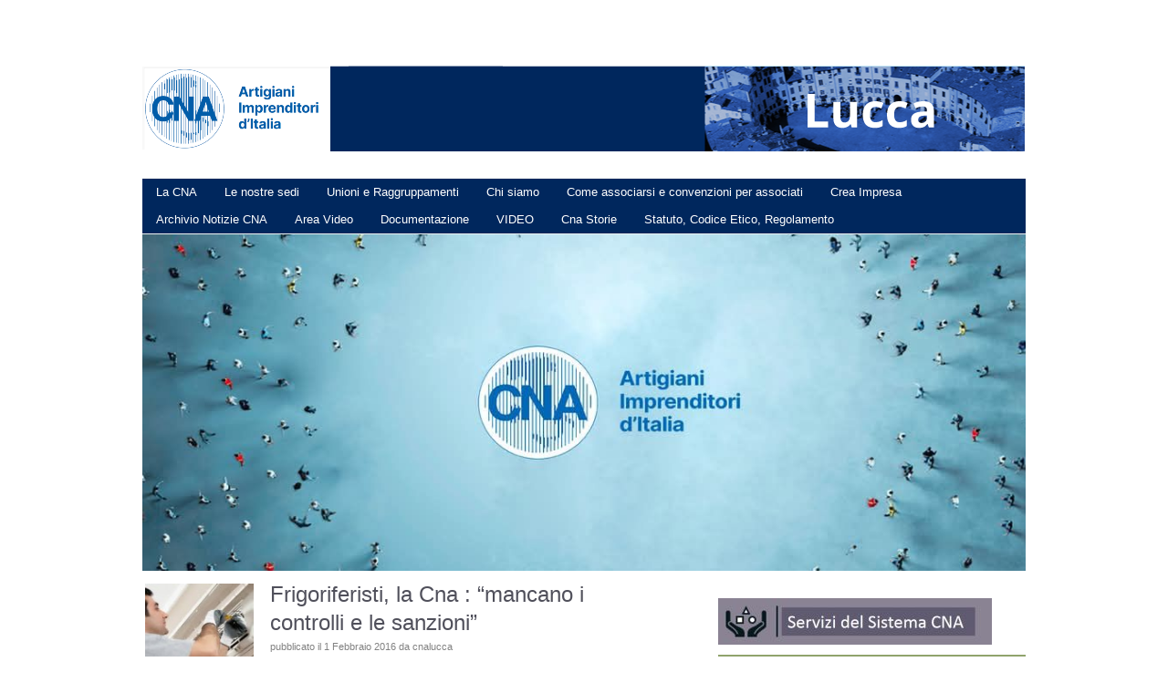

--- FILE ---
content_type: text/html; charset=UTF-8
request_url: https://www.cnalucca.it/frigoriferisti-la-cna-mancano-i-controlli-e-le-sanzioni/
body_size: 10460
content:
<!DOCTYPE HTML><html lang="it-IT">

<head>
<meta charset="UTF-8" />
<link rel="profile" href="https://gmpg.org/xfn/11" />
<meta name='robots' content='max-image-preview:large' />

<!-- Title -->
<title>Frigoriferisti, la Cna : “mancano i controlli e le sanzioni” | </title><link rel="canonical" href="https://www.cnalucca.it/frigoriferisti-la-cna-mancano-i-controlli-e-le-sanzioni/" />
<script type="text/javascript">
window._wpemojiSettings = {"baseUrl":"https:\/\/s.w.org\/images\/core\/emoji\/14.0.0\/72x72\/","ext":".png","svgUrl":"https:\/\/s.w.org\/images\/core\/emoji\/14.0.0\/svg\/","svgExt":".svg","source":{"concatemoji":"https:\/\/www.cnalucca.it\/wp-includes\/js\/wp-emoji-release.min.js?ver=6.1.1"}};
/*! This file is auto-generated */
!function(e,a,t){var n,r,o,i=a.createElement("canvas"),p=i.getContext&&i.getContext("2d");function s(e,t){var a=String.fromCharCode,e=(p.clearRect(0,0,i.width,i.height),p.fillText(a.apply(this,e),0,0),i.toDataURL());return p.clearRect(0,0,i.width,i.height),p.fillText(a.apply(this,t),0,0),e===i.toDataURL()}function c(e){var t=a.createElement("script");t.src=e,t.defer=t.type="text/javascript",a.getElementsByTagName("head")[0].appendChild(t)}for(o=Array("flag","emoji"),t.supports={everything:!0,everythingExceptFlag:!0},r=0;r<o.length;r++)t.supports[o[r]]=function(e){if(p&&p.fillText)switch(p.textBaseline="top",p.font="600 32px Arial",e){case"flag":return s([127987,65039,8205,9895,65039],[127987,65039,8203,9895,65039])?!1:!s([55356,56826,55356,56819],[55356,56826,8203,55356,56819])&&!s([55356,57332,56128,56423,56128,56418,56128,56421,56128,56430,56128,56423,56128,56447],[55356,57332,8203,56128,56423,8203,56128,56418,8203,56128,56421,8203,56128,56430,8203,56128,56423,8203,56128,56447]);case"emoji":return!s([129777,127995,8205,129778,127999],[129777,127995,8203,129778,127999])}return!1}(o[r]),t.supports.everything=t.supports.everything&&t.supports[o[r]],"flag"!==o[r]&&(t.supports.everythingExceptFlag=t.supports.everythingExceptFlag&&t.supports[o[r]]);t.supports.everythingExceptFlag=t.supports.everythingExceptFlag&&!t.supports.flag,t.DOMReady=!1,t.readyCallback=function(){t.DOMReady=!0},t.supports.everything||(n=function(){t.readyCallback()},a.addEventListener?(a.addEventListener("DOMContentLoaded",n,!1),e.addEventListener("load",n,!1)):(e.attachEvent("onload",n),a.attachEvent("onreadystatechange",function(){"complete"===a.readyState&&t.readyCallback()})),(e=t.source||{}).concatemoji?c(e.concatemoji):e.wpemoji&&e.twemoji&&(c(e.twemoji),c(e.wpemoji)))}(window,document,window._wpemojiSettings);
</script>


<!-- Stylesheets -->
<style type="text/css">
img.wp-smiley,
img.emoji {
	display: inline !important;
	border: none !important;
	box-shadow: none !important;
	height: 1em !important;
	width: 1em !important;
	margin: 0 0.07em !important;
	vertical-align: -0.1em !important;
	background: none !important;
	padding: 0 !important;
}
</style>
	<link rel='stylesheet' id='headway-general-css' href='https://www.cnalucca.it/wp-content/uploads/headway/cache/general-59db300.css?ver=6.1.1' type='text/css' media='all' />
<link rel='stylesheet' id='headway-layout-index-css' href='https://www.cnalucca.it/wp-content/uploads/headway/cache/layout-index-3d3094c.css?ver=6.1.1' type='text/css' media='all' />
<link rel='stylesheet' id='headway-responsive-grid-css' href='https://www.cnalucca.it/wp-content/uploads/headway/cache/responsive-grid-39b007c.css?ver=6.1.1' type='text/css' media='all' />
<link rel='stylesheet' id='wp-block-library-css' href='https://www.cnalucca.it/wp-includes/css/dist/block-library/style.min.css?ver=6.1.1' type='text/css' media='all' />
<link rel='stylesheet' id='classic-theme-styles-css' href='https://www.cnalucca.it/wp-includes/css/classic-themes.min.css?ver=1' type='text/css' media='all' />
<style id='global-styles-inline-css' type='text/css'>
body{--wp--preset--color--black: #000000;--wp--preset--color--cyan-bluish-gray: #abb8c3;--wp--preset--color--white: #ffffff;--wp--preset--color--pale-pink: #f78da7;--wp--preset--color--vivid-red: #cf2e2e;--wp--preset--color--luminous-vivid-orange: #ff6900;--wp--preset--color--luminous-vivid-amber: #fcb900;--wp--preset--color--light-green-cyan: #7bdcb5;--wp--preset--color--vivid-green-cyan: #00d084;--wp--preset--color--pale-cyan-blue: #8ed1fc;--wp--preset--color--vivid-cyan-blue: #0693e3;--wp--preset--color--vivid-purple: #9b51e0;--wp--preset--gradient--vivid-cyan-blue-to-vivid-purple: linear-gradient(135deg,rgba(6,147,227,1) 0%,rgb(155,81,224) 100%);--wp--preset--gradient--light-green-cyan-to-vivid-green-cyan: linear-gradient(135deg,rgb(122,220,180) 0%,rgb(0,208,130) 100%);--wp--preset--gradient--luminous-vivid-amber-to-luminous-vivid-orange: linear-gradient(135deg,rgba(252,185,0,1) 0%,rgba(255,105,0,1) 100%);--wp--preset--gradient--luminous-vivid-orange-to-vivid-red: linear-gradient(135deg,rgba(255,105,0,1) 0%,rgb(207,46,46) 100%);--wp--preset--gradient--very-light-gray-to-cyan-bluish-gray: linear-gradient(135deg,rgb(238,238,238) 0%,rgb(169,184,195) 100%);--wp--preset--gradient--cool-to-warm-spectrum: linear-gradient(135deg,rgb(74,234,220) 0%,rgb(151,120,209) 20%,rgb(207,42,186) 40%,rgb(238,44,130) 60%,rgb(251,105,98) 80%,rgb(254,248,76) 100%);--wp--preset--gradient--blush-light-purple: linear-gradient(135deg,rgb(255,206,236) 0%,rgb(152,150,240) 100%);--wp--preset--gradient--blush-bordeaux: linear-gradient(135deg,rgb(254,205,165) 0%,rgb(254,45,45) 50%,rgb(107,0,62) 100%);--wp--preset--gradient--luminous-dusk: linear-gradient(135deg,rgb(255,203,112) 0%,rgb(199,81,192) 50%,rgb(65,88,208) 100%);--wp--preset--gradient--pale-ocean: linear-gradient(135deg,rgb(255,245,203) 0%,rgb(182,227,212) 50%,rgb(51,167,181) 100%);--wp--preset--gradient--electric-grass: linear-gradient(135deg,rgb(202,248,128) 0%,rgb(113,206,126) 100%);--wp--preset--gradient--midnight: linear-gradient(135deg,rgb(2,3,129) 0%,rgb(40,116,252) 100%);--wp--preset--duotone--dark-grayscale: url('#wp-duotone-dark-grayscale');--wp--preset--duotone--grayscale: url('#wp-duotone-grayscale');--wp--preset--duotone--purple-yellow: url('#wp-duotone-purple-yellow');--wp--preset--duotone--blue-red: url('#wp-duotone-blue-red');--wp--preset--duotone--midnight: url('#wp-duotone-midnight');--wp--preset--duotone--magenta-yellow: url('#wp-duotone-magenta-yellow');--wp--preset--duotone--purple-green: url('#wp-duotone-purple-green');--wp--preset--duotone--blue-orange: url('#wp-duotone-blue-orange');--wp--preset--font-size--small: 13px;--wp--preset--font-size--medium: 20px;--wp--preset--font-size--large: 36px;--wp--preset--font-size--x-large: 42px;--wp--preset--spacing--20: 0.44rem;--wp--preset--spacing--30: 0.67rem;--wp--preset--spacing--40: 1rem;--wp--preset--spacing--50: 1.5rem;--wp--preset--spacing--60: 2.25rem;--wp--preset--spacing--70: 3.38rem;--wp--preset--spacing--80: 5.06rem;}:where(.is-layout-flex){gap: 0.5em;}body .is-layout-flow > .alignleft{float: left;margin-inline-start: 0;margin-inline-end: 2em;}body .is-layout-flow > .alignright{float: right;margin-inline-start: 2em;margin-inline-end: 0;}body .is-layout-flow > .aligncenter{margin-left: auto !important;margin-right: auto !important;}body .is-layout-constrained > .alignleft{float: left;margin-inline-start: 0;margin-inline-end: 2em;}body .is-layout-constrained > .alignright{float: right;margin-inline-start: 2em;margin-inline-end: 0;}body .is-layout-constrained > .aligncenter{margin-left: auto !important;margin-right: auto !important;}body .is-layout-constrained > :where(:not(.alignleft):not(.alignright):not(.alignfull)){max-width: var(--wp--style--global--content-size);margin-left: auto !important;margin-right: auto !important;}body .is-layout-constrained > .alignwide{max-width: var(--wp--style--global--wide-size);}body .is-layout-flex{display: flex;}body .is-layout-flex{flex-wrap: wrap;align-items: center;}body .is-layout-flex > *{margin: 0;}:where(.wp-block-columns.is-layout-flex){gap: 2em;}.has-black-color{color: var(--wp--preset--color--black) !important;}.has-cyan-bluish-gray-color{color: var(--wp--preset--color--cyan-bluish-gray) !important;}.has-white-color{color: var(--wp--preset--color--white) !important;}.has-pale-pink-color{color: var(--wp--preset--color--pale-pink) !important;}.has-vivid-red-color{color: var(--wp--preset--color--vivid-red) !important;}.has-luminous-vivid-orange-color{color: var(--wp--preset--color--luminous-vivid-orange) !important;}.has-luminous-vivid-amber-color{color: var(--wp--preset--color--luminous-vivid-amber) !important;}.has-light-green-cyan-color{color: var(--wp--preset--color--light-green-cyan) !important;}.has-vivid-green-cyan-color{color: var(--wp--preset--color--vivid-green-cyan) !important;}.has-pale-cyan-blue-color{color: var(--wp--preset--color--pale-cyan-blue) !important;}.has-vivid-cyan-blue-color{color: var(--wp--preset--color--vivid-cyan-blue) !important;}.has-vivid-purple-color{color: var(--wp--preset--color--vivid-purple) !important;}.has-black-background-color{background-color: var(--wp--preset--color--black) !important;}.has-cyan-bluish-gray-background-color{background-color: var(--wp--preset--color--cyan-bluish-gray) !important;}.has-white-background-color{background-color: var(--wp--preset--color--white) !important;}.has-pale-pink-background-color{background-color: var(--wp--preset--color--pale-pink) !important;}.has-vivid-red-background-color{background-color: var(--wp--preset--color--vivid-red) !important;}.has-luminous-vivid-orange-background-color{background-color: var(--wp--preset--color--luminous-vivid-orange) !important;}.has-luminous-vivid-amber-background-color{background-color: var(--wp--preset--color--luminous-vivid-amber) !important;}.has-light-green-cyan-background-color{background-color: var(--wp--preset--color--light-green-cyan) !important;}.has-vivid-green-cyan-background-color{background-color: var(--wp--preset--color--vivid-green-cyan) !important;}.has-pale-cyan-blue-background-color{background-color: var(--wp--preset--color--pale-cyan-blue) !important;}.has-vivid-cyan-blue-background-color{background-color: var(--wp--preset--color--vivid-cyan-blue) !important;}.has-vivid-purple-background-color{background-color: var(--wp--preset--color--vivid-purple) !important;}.has-black-border-color{border-color: var(--wp--preset--color--black) !important;}.has-cyan-bluish-gray-border-color{border-color: var(--wp--preset--color--cyan-bluish-gray) !important;}.has-white-border-color{border-color: var(--wp--preset--color--white) !important;}.has-pale-pink-border-color{border-color: var(--wp--preset--color--pale-pink) !important;}.has-vivid-red-border-color{border-color: var(--wp--preset--color--vivid-red) !important;}.has-luminous-vivid-orange-border-color{border-color: var(--wp--preset--color--luminous-vivid-orange) !important;}.has-luminous-vivid-amber-border-color{border-color: var(--wp--preset--color--luminous-vivid-amber) !important;}.has-light-green-cyan-border-color{border-color: var(--wp--preset--color--light-green-cyan) !important;}.has-vivid-green-cyan-border-color{border-color: var(--wp--preset--color--vivid-green-cyan) !important;}.has-pale-cyan-blue-border-color{border-color: var(--wp--preset--color--pale-cyan-blue) !important;}.has-vivid-cyan-blue-border-color{border-color: var(--wp--preset--color--vivid-cyan-blue) !important;}.has-vivid-purple-border-color{border-color: var(--wp--preset--color--vivid-purple) !important;}.has-vivid-cyan-blue-to-vivid-purple-gradient-background{background: var(--wp--preset--gradient--vivid-cyan-blue-to-vivid-purple) !important;}.has-light-green-cyan-to-vivid-green-cyan-gradient-background{background: var(--wp--preset--gradient--light-green-cyan-to-vivid-green-cyan) !important;}.has-luminous-vivid-amber-to-luminous-vivid-orange-gradient-background{background: var(--wp--preset--gradient--luminous-vivid-amber-to-luminous-vivid-orange) !important;}.has-luminous-vivid-orange-to-vivid-red-gradient-background{background: var(--wp--preset--gradient--luminous-vivid-orange-to-vivid-red) !important;}.has-very-light-gray-to-cyan-bluish-gray-gradient-background{background: var(--wp--preset--gradient--very-light-gray-to-cyan-bluish-gray) !important;}.has-cool-to-warm-spectrum-gradient-background{background: var(--wp--preset--gradient--cool-to-warm-spectrum) !important;}.has-blush-light-purple-gradient-background{background: var(--wp--preset--gradient--blush-light-purple) !important;}.has-blush-bordeaux-gradient-background{background: var(--wp--preset--gradient--blush-bordeaux) !important;}.has-luminous-dusk-gradient-background{background: var(--wp--preset--gradient--luminous-dusk) !important;}.has-pale-ocean-gradient-background{background: var(--wp--preset--gradient--pale-ocean) !important;}.has-electric-grass-gradient-background{background: var(--wp--preset--gradient--electric-grass) !important;}.has-midnight-gradient-background{background: var(--wp--preset--gradient--midnight) !important;}.has-small-font-size{font-size: var(--wp--preset--font-size--small) !important;}.has-medium-font-size{font-size: var(--wp--preset--font-size--medium) !important;}.has-large-font-size{font-size: var(--wp--preset--font-size--large) !important;}.has-x-large-font-size{font-size: var(--wp--preset--font-size--x-large) !important;}
.wp-block-navigation a:where(:not(.wp-element-button)){color: inherit;}
:where(.wp-block-columns.is-layout-flex){gap: 2em;}
.wp-block-pullquote{font-size: 1.5em;line-height: 1.6;}
</style>
<link rel='stylesheet' id='ivory-search-styles-css' href='https://www.cnalucca.it/wp-content/plugins/add-search-to-menu/public/css/ivory-search.css?ver=4.1.4' type='text/css' media='all' />
<link rel='stylesheet' id='dashicons-css' href='https://www.cnalucca.it/wp-includes/css/dashicons.min.css?ver=6.1.1' type='text/css' media='all' />
<link rel='stylesheet' id='thickbox-css' href='https://www.cnalucca.it/wp-includes/js/thickbox/thickbox.css?ver=6.1.1' type='text/css' media='all' />
<link rel='stylesheet' id='wpdm-front-css' href='https://www.cnalucca.it/wp-content/plugins/download-manager/css/front.css?ver=6.1.1' type='text/css' media='all' />
<link rel='stylesheet' id='responsive-video-css' href='https://www.cnalucca.it/wp-content/plugins/responsive-video/css/responsive-videos.css?ver=27082012' type='text/css' media='all' />
<link rel='stylesheet' id='thickbox.css-css' href='https://www.cnalucca.it/wp-includes/js/thickbox/thickbox.css?ver=1.0' type='text/css' media='all' />
<link rel='stylesheet' id='acx-widget-si-style-css' href='https://www.cnalucca.it/wp-content/plugins/acurax-social-media-widget/style.css?ver=6.1.1' type='text/css' media='all' />


<!-- Scripts -->
<script type='text/javascript' src='https://www.cnalucca.it/wp-includes/js/jquery/jquery.min.js?ver=3.6.1' id='jquery-core-js'></script>
<script type='text/javascript' src='https://www.cnalucca.it/wp-includes/js/jquery/jquery-migrate.min.js?ver=3.3.2' id='jquery-migrate-js'></script>
<script type='text/javascript' src='https://www.cnalucca.it/wp-content/themes/headway/library/media/js/jquery.hoverintent.js?ver=6.1.1' id='jquery-hoverintent-js'></script>
<script type='text/javascript' src='https://www.cnalucca.it/wp-content/themes/headway/library/blocks/navigation/js/jquery.superfish.js?ver=6.1.1' id='headway-superfish-js'></script>
<script type='text/javascript' src='https://www.cnalucca.it/wp-content/themes/headway/library/blocks/navigation/js/jquery.tinynav.js?ver=6.1.1' id='headway-tinynav-js'></script>
<script type='text/javascript' src='https://www.cnalucca.it/wp-content/uploads/headway/cache/block-dynamic-js-layout-index-f7c353e.js?ver=6.1.1' id='block-dynamic-js-layout-index-js'></script>
<script type='text/javascript' src='https://www.cnalucca.it/wp-content/themes/headway/library/media/js/jquery.fitvids.js?ver=6.1.1' id='fitvids-js'></script>
<script type='text/javascript' src='https://www.cnalucca.it/wp-content/uploads/headway/cache/responsive-grid-js-e6e6939.js?ver=6.1.1' id='headway-responsive-grid-js-js'></script>

<!--[if lt IE 9]>
<script src="https://www.cnalucca.it/wp-content/themes/headway/library/media/js/html5shiv.js"></script>
<![endif]-->

<!--[if lt IE 8]>
<script src="https://www.cnalucca.it/wp-content/themes/headway/library/media/js/ie8.js"></script>
<![endif]-->

<script>
  (function(i,s,o,g,r,a,m){i['GoogleAnalyticsObject']=r;i[r]=i[r]||function(){
  (i[r].q=i[r].q||[]).push(arguments)},i[r].l=1*new Date();a=s.createElement(o),
  m=s.getElementsByTagName(o)[0];a.async=1;a.src=g;m.parentNode.insertBefore(a,m)
  })(window,document,'script','https://www.google-analytics.com/analytics.js','ga');

  ga('create', 'UA-23397393-19', 'auto');
  ga('send', 'pageview');

</script>

<!-- Extras -->
<link rel="alternate" type="application/rss+xml" href="https://www.cnalucca.it/feed/" title="" />
<link rel="pingback" href="https://www.cnalucca.it/xmlrpc.php" />
	<meta name="viewport" content="width=device-width, minimum-scale=1.0, maximum-scale=1.0" />
<link rel="alternate" type="application/rss+xml" title=" &raquo; Feed" href="https://www.cnalucca.it/feed/" />
<link rel="alternate" type="application/rss+xml" title=" &raquo; Feed dei commenti" href="https://www.cnalucca.it/comments/feed/" />
<link rel="alternate" type="application/rss+xml" title=" &raquo; Frigoriferisti, la Cna : “mancano i controlli e le sanzioni” Feed dei commenti" href="https://www.cnalucca.it/frigoriferisti-la-cna-mancano-i-controlli-e-le-sanzioni/feed/" />
<link rel="https://api.w.org/" href="https://www.cnalucca.it/wp-json/" /><link rel="alternate" type="application/json" href="https://www.cnalucca.it/wp-json/wp/v2/posts/1636" /><link rel="EditURI" type="application/rsd+xml" title="RSD" href="https://www.cnalucca.it/xmlrpc.php?rsd" />
<link rel="wlwmanifest" type="application/wlwmanifest+xml" href="https://www.cnalucca.it/wp-includes/wlwmanifest.xml" />
<meta name="generator" content="WordPress 6.1.1" />
<link rel='shortlink' href='https://www.cnalucca.it/?p=1636' />
<link rel="alternate" type="application/json+oembed" href="https://www.cnalucca.it/wp-json/oembed/1.0/embed?url=https%3A%2F%2Fwww.cnalucca.it%2Ffrigoriferisti-la-cna-mancano-i-controlli-e-le-sanzioni%2F" />
<link rel="alternate" type="text/xml+oembed" href="https://www.cnalucca.it/wp-json/oembed/1.0/embed?url=https%3A%2F%2Fwww.cnalucca.it%2Ffrigoriferisti-la-cna-mancano-i-controlli-e-le-sanzioni%2F&#038;format=xml" />



<!-- Starting Styles For Social Media Icon From Acurax International www.acurax.com -->
<style type='text/css'>
#acx_social_widget img 
{
width: 32px; 
}
#acx_social_widget 
{
min-width:0px; 
position: static; 
}
</style>
<!-- Ending Styles For Social Media Icon From Acurax International www.acurax.com -->



    <script language="JavaScript">
    <!--
      jQuery(function(){
          
          jQuery('.wpdm-popup').click(function(){
              tb_show(jQuery(this).html(),this.href+'&modal=1&width=600&height=400');
              return false;
          });
          
          jQuery('.haspass').click(function(){
              var url = jQuery(this).attr('href');
              var id = jQuery(this).attr('rel');
              var password = jQuery('#pass_'+id).val();
              jQuery.post('https://www.cnalucca.it/',{download:id,password:password},function(res){
                  
                  if(res=='error') {
                    
                      jQuery('#wpdm_file_'+id+' .perror').html('Wrong Password');
                      setTimeout("jQuery('#wpdm_file_"+id+" .perror').html('');",3000);
                      return false;
                  } else {
                      location.href = 'https://www.cnalucca.it/?wpdmact=process&did='+res;
                  }
                  //if(res.url!='undefined') location.href=res.url;
                                           
              });
               
              return false;
          });
      })
    //-->
    </script>
      <script>
    var xx_cal_xx = '&';
  </script>
  
</head><!-- End <head> -->

<body data-rsssl=1 class="post-template-default single single-post postid-1636 single-format-standard custom safari webkit responsive-grid-enabled responsive-grid-active layout-single-post-1636 layout-using-index">


<div id="whitewrap">


<div id="wrapper-2" class="wrapper wrapper-fluid responsive-grid grid-fluid-24-25-16 wrapper-last">

<div class="grid-container clearfix">
<section class="row row-1">
<section class="column column-1 grid-left-0 grid-width-24">
<header id="block-1" class="block block-type-header block-fixed-height"><div class="block-content"><a href="https://www.cnalucca.it" class="banner-image"><img src="https://www.cnalucca.it/wp-content/uploads/2024/02/testata4.png" alt="" /></a></div><!-- .block-content -->
</header><!-- #block-1 -->
</section><!-- .column --></section><!-- .row -->

<section class="row row-2">
<section class="column column-1 grid-left-0 grid-width-24">
<nav id="block-2" class="block block-type-navigation block-fluid-height"><div class="block-content"><div class="nav-horizontal nav-align-left"><ul id="menu-menu-2" class="menu"><li class="menu-item menu-item-type-post_type menu-item-object-page menu-item-has-children menu-item-24"><a href="https://www.cnalucca.it/la-cna/">La CNA</a>
<ul class="sub-menu">
	<li class="menu-item menu-item-type-post_type menu-item-object-page menu-item-37"><a href="https://www.cnalucca.it/la-cna/la-storia/">La Storia</a></li>
	<li class="menu-item menu-item-type-post_type menu-item-object-page menu-item-82"><a href="https://www.cnalucca.it/la-cna/statuto-codice-etico-regolamento/">Statuto, Codice Etico, Regolamento</a></li>
	<li class="menu-item menu-item-type-post_type menu-item-object-page menu-item-89"><a href="https://www.cnalucca.it/la-cna/sistema-cna/">Sistema CNA</a></li>
</ul>
</li>
<li class="menu-item menu-item-type-post_type menu-item-object-page menu-item-92"><a href="https://www.cnalucca.it/la-cna/sedi-cna/">Le nostre sedi</a></li>
<li class="menu-item menu-item-type-post_type menu-item-object-page menu-item-85"><a href="https://www.cnalucca.it/unioni-e-raggruppamenti/">Unioni e Raggruppamenti</a></li>
<li class="menu-item menu-item-type-post_type menu-item-object-page menu-item-12112"><a href="https://www.cnalucca.it/la-dirigenza/">Chi siamo</a></li>
<li class="menu-item menu-item-type-post_type menu-item-object-page menu-item-22"><a href="https://www.cnalucca.it/come-associarsi/">Come associarsi e convenzioni per associati</a></li>
<li class="menu-item menu-item-type-post_type menu-item-object-page menu-item-25"><a href="https://www.cnalucca.it/crea-impresa/">Crea Impresa</a></li>
<li class="menu-item menu-item-type-post_type menu-item-object-page menu-item-116"><a href="https://www.cnalucca.it/notizie-cna/">Archivio Notizie CNA</a></li>
<li class="menu-item menu-item-type-post_type menu-item-object-page menu-item-215"><a href="https://www.cnalucca.it/video/">Area Video</a></li>
<li class="menu-item menu-item-type-post_type menu-item-object-page menu-item-1841"><a href="https://www.cnalucca.it/documentazione-e-modulistica/">Documentazione</a></li>
<li class="menu-item menu-item-type-post_type menu-item-object-page menu-item-8296"><a href="https://www.cnalucca.it/video/">VIDEO</a></li>
<li class="menu-item menu-item-type-taxonomy menu-item-object-category menu-item-5933"><a href="https://www.cnalucca.it/category/cna-storie/">Cna Storie</a></li>
<li class="menu-item menu-item-type-post_type menu-item-object-page menu-item-12033"><a href="https://www.cnalucca.it/la-cna/statuto-codice-etico-regolamento/">Statuto, Codice Etico, Regolamento</a></li>
</ul></div><!-- .nav-horizontal nav-align-left --></div><!-- .block-content -->
</nav><!-- #block-2 -->
</section><!-- .column --></section><!-- .row -->

<section class="row row-3">
<section class="column column-1 grid-left-0 grid-width-24">
<aside id="block-176" class="block block-type-widget-area block-fluid-height"><div class="block-content"><ul class="widget-area"><li id="custom_html-2" class="widget_text widget widget_custom_html">
<div class="textwidget custom-html-widget"><a href="https://www.cnalucca.it/immagine-38/" rel="attachment wp-att-6742"><img class="aligncenter size-large wp-image-6742" src="https://www.cnalucca.it/wp-content/uploads/2025/11/584488668_1704272600862048_9024966484309433435_n.jpg" alt="" width="1024" height="369" /></a></div></li><!-- .widget -->
</ul></div><!-- .block-content -->
</aside><!-- #block-176 -->
</section><!-- .column --></section><!-- .row -->

<section class="row row-4">
<section class="column column-1 grid-left-0 grid-width-14">
<div id="block-3" class="block block-type-content block-fluid-height"><div class="block-content"><div class="loop"><div id="post-1636" class="post-1636 post type-post status-publish format-standard has-post-thumbnail hentry category-comunicati-stampa category-news author-cnalucca">
			<a href="https://www.cnalucca.it/frigoriferisti-la-cna-mancano-i-controlli-e-le-sanzioni/" class="post-thumbnail post-thumbnail-left">
				<img src="https://www.cnalucca.it/wp-content/uploads/2016/02/images-125x125.jpg" alt="Frigoriferisti, la Cna : “mancano i controlli e le sanzioni”" width="125" height="125" />
			</a>
		<h1 class="entry-title">Frigoriferisti, la Cna : “mancano i controlli e le sanzioni”</h1><div class="entry-meta entry-meta-above">pubblicato il <span class="entry-date published" title="2016-02-01T16:00:05+01:00">1 Febbraio 2016</span> da <a class="author-link fn nickname url" href="https://www.cnalucca.it/author/cnalucca/" title="Guarda tutti gli articoli di cnalucca">cnalucca</a></div><!-- .entry-meta --><div class="entry-content"><p><em>Una denuncia per una situazione che danneggia le aziende regolari</em></p>
<p>Ancora pochi controlli e nessuna sanzione. Le regole sugli impianti che contengono gas ad effetto serra continuano ad essere aggirate ed i relativi macchinari ad essere istallati da operatori non certificati con il patentino del frigorista. La denuncia arriva dalla Cna impianti che rileva come la situazione non accenna a migliorare di mese in mese.</p>
<p><span id="more-1636"></span></p>
<p>“Il problema riguarda soprattutto le oltre duecento imprese che – dicono alla CNA di Lucca &#8211; anche nella nostra provincia, rispettando gli obblighi imposti dalla legge, si sono certificate, affrontando spese e adempimenti burocratici. Ma che, alla fine di questo percorso, si trovano in mano un pezzo di carta che non ha alcuna utilità reale nel mercato”.</p>
<p>La richiesta che viene fatta dalla Cna è che i controlli, ad un anno dall’entrata in vigore della legge, vengano messi in atto al più presto.</p>
</div><!-- .entry-content --><div class="entry-utility entry-utility-below entry-meta"><a href="https://www.cnalucca.it/category/comunicati-stampa/" rel="category tag">Comunicati Stampa</a>, <a href="https://www.cnalucca.it/category/news/" rel="category tag">News</a></div><!-- .entry-utility --></div><!-- #post-1636 --><div id="nav-below" class="loop-navigation single-post-navigation loop-utility loop-utility-below"><div class="nav-previous"><a href="https://www.cnalucca.it/la-cna-di-lucca-promuove-il-carnevale-di-viareggio/" rel="prev"><span class="meta-nav">&larr;</span> La CNA di Lucca promuove il Carnevale di Viareggio</a></div><div class="nav-next"><a href="https://www.cnalucca.it/campagna-cna-per-la-sicurezza-stradale/" rel="next">Campagna CNA per la sicurezza stradale <span class="meta-nav">&rarr;</span></a></div></div><!-- #nav-below --><div id="comments"><p class="comments-closed">Ci dispiace, i commenti sono chiusi per questo articolo.</p></div><!-- #comments --></div></div><!-- .block-content -->
</div><!-- #block-3 -->
</section><!-- .column --><section class="column column-2 grid-left-1 grid-width-9">
<aside id="block-4" class="block block-type-widget-area block-fluid-height"><div class="block-content"><ul class="widget-area"><li id="widget_sp_image-10" class="widget widget_sp_image">
<a href="https://www.cnalucca.it/la-cna/sistema-cna/" target="_self" class="widget_sp_image-image-link" title=""><img width="300" height="51" alt="" class="attachment-medium" style="max-width: 100%;" src="https://www.cnalucca.it/wp-content/uploads/2018/02/Servizi-Sistema-CNA-300x51.jpg" /></a></li><!-- .widget -->
<li id="widget_sp_image-12" class="widget widget_sp_image">
<a href="https://www.cnalucca.it/?page_id=490" target="_blank" class="widget_sp_image-image-link" title=""><img width="353" height="60" alt="" class="attachment-full" style="max-width: 100%;" src="https://www.cnalucca.it/wp-content/uploads/2014/02/contattaci.png" /></a></li><!-- .widget -->
<li id="acx-social-icons-widget-2" class="widget acx-social-icons-desc">
<span class="widget-title">Segui CNA Lucca sui Social Network</span>
<style>
.widget-acx-social-icons-widget-2-widget img 
{
width:40px; 
 } 
</style><div id='acurax_si_widget_simple' class='acx_smw_float_fix widget-acx-social-icons-widget-2-widget' style='text-align:center;'><a href='https://www.facebook.com/cna.lucca?viewer_id=0' target='_blank' title='Visit Us On Facebook'><img src=https://www.cnalucca.it/wp-content/plugins/acurax-social-media-widget/images/themes/1/facebook.png style='border:0px;' alt='Visit Us On Facebook' /></a><a href='https://www.youtube.com/channel/UCFGqtXEUqvSmCf-uG9HFfNQ/videos' target='_blank' title='Visit Us On Youtube'><img src=https://www.cnalucca.it/wp-content/plugins/acurax-social-media-widget/images/themes/1/youtube.png style='border:0px;' alt='Visit Us On Youtube' /></a></div></li><!-- .widget -->
<li id="is_widget-2" class="widget widget_is_widget">
<span class="widget-title">Cerca nel sito</span>

		<form method="get" id="searchform" action="https://www.cnalucca.it/">
			<label for="s" class="assistive-text">Cerca</label>
			<input type="text" class="field" name="s" id="s" value="Type to search, then press enter" onclick="if(this.value=='Type to search, then press enter')this.value='';" onblur="if(this.value=='')this.value='Type to search, then press enter';" />
			<input type="submit" class="submit" name="submit" id="searchsubmit" value="Cerca" />
		<input type="hidden" name="id" value="5128" /></form>
	</li><!-- .widget -->
<li id="block-70" class="widget widget_block widget_media_image">

<figure class="wp-block-image size-large"><img decoding="async" src="https://www.cnalucca.it/wp-content/uploads/2026/01/Cna.jpg" alt=""/></figure>
</li><!-- .widget -->
<li id="block-68" class="widget widget_block widget_media_image">

<figure class="wp-block-image size-full"><a href="https://premiocambiamenti.it/"><img decoding="async" loading="lazy" width="942" height="637" src="https://www.cnalucca.it/wp-content/uploads/2025/11/nuove-rotte.jpg" alt="" class="wp-image-12276" srcset="https://www.cnalucca.it/wp-content/uploads/2025/11/nuove-rotte.jpg 942w, https://www.cnalucca.it/wp-content/uploads/2025/11/nuove-rotte-300x203.jpg 300w, https://www.cnalucca.it/wp-content/uploads/2025/11/nuove-rotte-768x519.jpg 768w" sizes="(max-width: 942px) 100vw, 942px" /></a></figure>
</li><!-- .widget -->
<li id="block-64" class="widget widget_block">

<figure class="wp-block-embed is-type-video is-provider-youtube wp-block-embed-youtube wp-embed-aspect-16-9 wp-has-aspect-ratio"><div class="wp-block-embed__wrapper">
<iframe loading="lazy" title="Alfabeto Artigiano 2025 - inaugurazione" width="500" height="281" src="https://www.youtube.com/embed/ag6aWOljBhY?feature=oembed&wmode=transparent" frameborder="0" allow="accelerometer; autoplay; clipboard-write; encrypted-media; gyroscope; picture-in-picture; web-share" referrerpolicy="strict-origin-when-cross-origin" allowfullscreen></iframe>
</div></figure>
</li><!-- .widget -->
<li id="block-61" class="widget widget_block">

<figure class="wp-block-embed is-type-video is-provider-youtube wp-block-embed-youtube wp-embed-aspect-16-9 wp-has-aspect-ratio"><div class="wp-block-embed__wrapper">
<iframe loading="lazy" title="Alfabeto Artigiano 2025" width="500" height="281" src="https://www.youtube.com/embed/ubp1YN6w88M?feature=oembed&wmode=transparent" frameborder="0" allow="accelerometer; autoplay; clipboard-write; encrypted-media; gyroscope; picture-in-picture; web-share" referrerpolicy="strict-origin-when-cross-origin" allowfullscreen></iframe>
</div></figure>
</li><!-- .widget -->
<li id="block-51" class="widget widget_block">

<figure class="wp-block-embed is-type-video is-provider-youtube wp-block-embed-youtube wp-embed-aspect-16-9 wp-has-aspect-ratio"><div class="wp-block-embed__wrapper">
<iframe loading="lazy" title="Fondamentale spot 90 mp4 hd 25 stereo rec709" width="500" height="281" src="https://www.youtube.com/embed/bJdl9iWolaI?feature=oembed&wmode=transparent" frameborder="0" allow="accelerometer; autoplay; clipboard-write; encrypted-media; gyroscope; picture-in-picture; web-share" referrerpolicy="strict-origin-when-cross-origin" allowfullscreen></iframe>
</div></figure>
</li><!-- .widget -->
</ul></div><!-- .block-content -->
</aside><!-- #block-4 -->
<aside id="block-11" class="block block-type-widget-area block-fluid-height"><div class="block-content"><ul class="widget-area"><li id="media_video-19" class="widget widget_media_video">
<div style="width:100%;" class="wp-video"><!--[if lt IE 9]><script>document.createElement('video');</script><![endif]-->
<video class="wp-video-shortcode" id="video-1636-1" preload="metadata" controls="controls"><source type="video/youtube" src="https://youtu.be/kFL3N_9pFS4?_=1" /><a href="https://youtu.be/kFL3N_9pFS4">https://youtu.be/kFL3N_9pFS4</a></video></div></li><!-- .widget -->
<li id="media_video-14" class="widget widget_media_video">
<div style="width:100%;" class="wp-video"><video class="wp-video-shortcode" id="video-1636-2" preload="metadata" controls="controls"><source type="video/youtube" src="https://youtu.be/T47ibF9Mzpw?_=2" /><a href="https://youtu.be/T47ibF9Mzpw">https://youtu.be/T47ibF9Mzpw</a></video></div></li><!-- .widget -->
</ul></div><!-- .block-content -->
</aside><!-- #block-11 -->
<aside id="block-15" class="block block-type-widget-area block-fluid-height"><div class="block-content"><ul class="widget-area"><li class="widget widget-no-widgets"><span class="widget-title">No widgets!</span><p>Add widgets to this sidebar in the <a href="https://www.cnalucca.it/wp-admin/widgets.php">Widgets panel</a> under Appearance in the WordPress Admin.</p></li></ul></div><!-- .block-content -->
</aside><!-- #block-15 -->
<aside id="block-13" class="block block-type-widget-area block-fluid-height"><div class="block-content"><ul class="widget-area"><li id="widget_sp_image-11" class="widget widget_sp_image">
<a href="http://www.cnainterpreta.com/servizi.asp" target="_blank" class="widget_sp_image-image-link" title=""><img width="353" height="102" alt="" class="attachment-full" style="max-width: 100%;" src="https://www.cnalucca.it/wp-content/uploads/2014/01/scadenz.png" /></a></li><!-- .widget -->
<li id="widget_sp_image-26" class="widget widget_sp_image">
<a href="https://www.cna.it/area-tematica/lavoro/" target="_self" class="widget_sp_image-image-link" title=""><img width="300" height="55" alt="" class="attachment-medium aligncenter" style="max-width: 100%;" src="https://www.cnalucca.it/wp-content/uploads/2018/02/Area-lavoro-ok-300x55.jpg" /></a></li><!-- .widget -->
<li id="widget_sp_image-27" class="widget widget_sp_image">
<a href="http://www2.cna.it/servizi/fiscale/" target="_self" class="widget_sp_image-image-link" title=""><img width="300" height="119" alt="" class="attachment-medium aligncenter" style="max-width: 100%;" src="https://www.cnalucca.it/wp-content/uploads/2018/02/Area-Fiscale-e-tributaria-300x119.jpg" /></a></li><!-- .widget -->
<li id="widget_sp_image-29" class="widget widget_sp_image">
<a href="https://www.cna.it/area-tematica/credito/page/44/" target="_self" class="widget_sp_image-image-link" title=""><img width="300" height="110" alt="" class="attachment-medium aligncenter" style="max-width: 100%;" src="https://www.cnalucca.it/wp-content/uploads/2018/03/Area-Credito-e-bandi-300x110.jpg" /></a></li><!-- .widget -->
<li id="widget_sp_image-28" class="widget widget_sp_image">
<a href="https://consorziocopernico.it/" target="_self" class="widget_sp_image-image-link" title=""><img width="300" height="101" alt="" class="attachment-medium aligncenter" style="max-width: 100%;" src="https://www.cnalucca.it/wp-content/uploads/2018/02/Area-Corsi-di-formazione-300x101.jpg" /></a></li><!-- .widget -->
<li id="widget_sp_image-34" class="widget widget_sp_image">
<a href="http://trasparenza.cnatoscana.it/CONTRIBUTI_PUBBLICI/CONTRIBUTI_PUBBLICI" target="_blank" class="widget_sp_image-image-link" title=""><img width="327" height="150" alt="" class="attachment-full aligncenter" style="max-width: 100%;" src="https://www.cnalucca.it/wp-content/uploads/2020/07/banner-1.png" /></a></li><!-- .widget -->
</ul></div><!-- .block-content -->
</aside><!-- #block-13 -->
<aside id="block-10" class="block block-type-widget-area block-fluid-height"><div class="block-content"><ul class="widget-area"><li id="widget_sp_image-25" class="widget widget_sp_image">
<a href="http://www.cna.it/perche-cna" target="_blank" class="widget_sp_image-image-link" title=""><img width="291" height="207" alt="" class="attachment-full aligncenter" style="max-width: 100%;" src="https://www.cnalucca.it/wp-content/uploads/2017/11/cosa_siamo_cosa_vogliamo.jpg" /></a></li><!-- .widget -->
<li id="widget_sp_image-24" class="widget widget_sp_image">
<a href="http://www.cnacittadinicard.it/" target="_self" class="widget_sp_image-image-link" title=""><img width="300" height="196" alt="" class="attachment-medium aligncenter" style="max-width: 100%;" src="https://www.cnalucca.it/wp-content/uploads/2017/06/cittadini-300x196.jpg" /></a></li><!-- .widget -->
<li id="widget_sp_image-18" class="widget widget_sp_image">
<a href="http://www.servizipiu.cna.it/" target="_blank" class="widget_sp_image-image-link" title=""><img width="352" height="150" alt="" class="attachment-full" style="max-width: 100%;" src="https://www.cnalucca.it/wp-content/uploads/2016/03/cnaspiu.png" /></a></li><!-- .widget -->
<li id="widget_sp_image-16" class="widget widget_sp_image">
<a href="http://www.sanarti.it/" target="_blank" class="widget_sp_image-image-link" title=""><img width="352" height="132" alt="" class="attachment-full" style="max-width: 100%;" src="https://www.cnalucca.it/wp-content/uploads/2016/03/sar.gif" /></a></li><!-- .widget -->
<li id="widget_sp_image-22" class="widget widget_sp_image">
<a href="http://www.montagnappennino.it" target="_self" class="widget_sp_image-image-link" title=""><img width="433" height="48" alt="" class="attachment-full" style="max-width: 100%;" src="https://www.cnalucca.it/wp-content/uploads/2017/02/logo.png" /></a></li><!-- .widget -->
<li id="widget_sp_image-30" class="widget widget_sp_image">
<a href="http://associazionevilleversilia.com/" target="_self" class="widget_sp_image-image-link" title=""><img width="709" height="354" alt="" class="attachment-full" style="max-width: 100%;" src="https://www.cnalucca.it/wp-content/uploads/2018/06/associazione_ville1.jpg" /></a></li><!-- .widget -->
</ul></div><!-- .block-content -->
</aside><!-- #block-10 -->
</section><!-- .column --></section><!-- .row -->

<section class="row row-5">
<section class="column column-1 grid-left-0 grid-width-24">
<aside id="block-12" class="block block-type-widget-area block-fluid-height"><div class="block-content"><ul class="widget-area"><li id="custom_html-4" class="widget_text widget widget_custom_html">
<div class="textwidget custom-html-widget"><p style = "text-align: right;"> CNA Associazione di Lucca - C.F.: 82012070460 <br>
<a href="https://www.cnalucca.it/?page_id=149">Privacy Policy</a> <br>
<a href="https://www.cnalucca.it/?page_id=151">Informativa sulla Privacy</a> <br>
<a href="https://www.cnalucca.it/?page_id=1385">Informativa utilizzo cookies</a> <br>
<a href="https://www.cnalucca.it/informativa-privacy-curriculum-vitae/">Informativa Curriculum Vitae</a> <br>
	<font color="585858">Powered by</font> <font color="336699"><a href="http://www.sixtema-ict.it">Sixtema spa</a></font></p></div></li><!-- .widget -->
</ul></div><!-- .block-content -->
</aside><!-- #block-12 -->
</section><!-- .column --></section><!-- .row -->

</div><!-- .grid-container -->

</div><!-- .wrapper -->



<link rel='stylesheet' id='mediaelement-css' href='https://www.cnalucca.it/wp-includes/js/mediaelement/mediaelementplayer-legacy.min.css?ver=4.2.17' type='text/css' media='all' />
<link rel='stylesheet' id='wp-mediaelement-css' href='https://www.cnalucca.it/wp-includes/js/mediaelement/wp-mediaelement.min.css?ver=6.1.1' type='text/css' media='all' />
<script type='text/javascript' src='https://www.cnalucca.it/wp-content/plugins/add-search-to-menu/public/js/ivory-search.js?ver=4.1.4' id='ivory-search-scripts-js'></script>
<script type='text/javascript' id='thickbox-js-extra'>
/* <![CDATA[ */
var thickboxL10n = {"next":"Succ. \u00bb","prev":"\u00ab Prec.","image":"Immagine","of":"di","close":"Chiudi","noiframes":"Questa funzionalit\u00e0 richiede il frame in linea. Hai gli iframe disabilitati o il browser non li supporta.","loadingAnimation":"https:\/\/www.cnalucca.it\/wp-includes\/js\/thickbox\/loadingAnimation.gif"};
/* ]]> */
</script>
<script type='text/javascript' src='https://www.cnalucca.it/wp-includes/js/thickbox/thickbox.js?ver=3.1-20121105' id='thickbox-js'></script>
<script type='text/javascript' id='mediaelement-core-js-before'>
var mejsL10n = {"language":"it","strings":{"mejs.download-file":"Scarica il file","mejs.install-flash":"Stai usando un browser che non ha Flash player abilitato o installato. Attiva il tuo plugin Flash player o scarica l'ultima versione da https:\/\/get.adobe.com\/flashplayer\/","mejs.fullscreen":"Schermo intero","mejs.play":"Play","mejs.pause":"Pausa","mejs.time-slider":"Time Slider","mejs.time-help-text":"Usa i tasti freccia sinistra\/destra per avanzare di un secondo, su\/gi\u00f9 per avanzare di 10 secondi.","mejs.live-broadcast":"Diretta streaming","mejs.volume-help-text":"Usa i tasti freccia su\/gi\u00f9 per aumentare o diminuire il volume.","mejs.unmute":"Togli il muto","mejs.mute":"Muto","mejs.volume-slider":"Cursore del volume","mejs.video-player":"Video Player","mejs.audio-player":"Audio Player","mejs.captions-subtitles":"Didascalie\/Sottotitoli","mejs.captions-chapters":"Capitoli","mejs.none":"Nessuna","mejs.afrikaans":"Afrikaans","mejs.albanian":"Albanese","mejs.arabic":"Arabo","mejs.belarusian":"Bielorusso","mejs.bulgarian":"Bulgaro","mejs.catalan":"Catalano","mejs.chinese":"Cinese","mejs.chinese-simplified":"Cinese (semplificato)","mejs.chinese-traditional":"Cinese (tradizionale)","mejs.croatian":"Croato","mejs.czech":"Ceco","mejs.danish":"Danese","mejs.dutch":"Olandese","mejs.english":"Inglese","mejs.estonian":"Estone","mejs.filipino":"Filippino","mejs.finnish":"Finlandese","mejs.french":"Francese","mejs.galician":"Galician","mejs.german":"Tedesco","mejs.greek":"Greco","mejs.haitian-creole":"Haitian Creole","mejs.hebrew":"Ebraico","mejs.hindi":"Hindi","mejs.hungarian":"Ungherese","mejs.icelandic":"Icelandic","mejs.indonesian":"Indonesiano","mejs.irish":"Irish","mejs.italian":"Italiano","mejs.japanese":"Giapponese","mejs.korean":"Coreano","mejs.latvian":"Lettone","mejs.lithuanian":"Lituano","mejs.macedonian":"Macedone","mejs.malay":"Malese","mejs.maltese":"Maltese","mejs.norwegian":"Norvegese","mejs.persian":"Persiano","mejs.polish":"Polacco","mejs.portuguese":"Portoghese","mejs.romanian":"Romeno","mejs.russian":"Russo","mejs.serbian":"Serbo","mejs.slovak":"Slovak","mejs.slovenian":"Sloveno","mejs.spanish":"Spagnolo","mejs.swahili":"Swahili","mejs.swedish":"Svedese","mejs.tagalog":"Tagalog","mejs.thai":"Thailandese","mejs.turkish":"Turco","mejs.ukrainian":"Ucraino","mejs.vietnamese":"Vietnamita","mejs.welsh":"Gallese","mejs.yiddish":"Yiddish"}};
</script>
<script type='text/javascript' src='https://www.cnalucca.it/wp-includes/js/mediaelement/mediaelement-and-player.min.js?ver=4.2.17' id='mediaelement-core-js'></script>
<script type='text/javascript' src='https://www.cnalucca.it/wp-includes/js/mediaelement/mediaelement-migrate.min.js?ver=6.1.1' id='mediaelement-migrate-js'></script>
<script type='text/javascript' id='mediaelement-js-extra'>
/* <![CDATA[ */
var _wpmejsSettings = {"pluginPath":"\/wp-includes\/js\/mediaelement\/","classPrefix":"mejs-","stretching":"responsive"};
/* ]]> */
</script>
<script type='text/javascript' src='https://www.cnalucca.it/wp-includes/js/mediaelement/wp-mediaelement.min.js?ver=6.1.1' id='wp-mediaelement-js'></script>
<script type='text/javascript' src='https://www.cnalucca.it/wp-includes/js/mediaelement/renderers/vimeo.min.js?ver=4.2.17' id='mediaelement-vimeo-js'></script>


</div><!-- #whitewrap -->



</body>


</html>

--- FILE ---
content_type: text/plain
request_url: https://www.google-analytics.com/j/collect?v=1&_v=j102&a=408531996&t=pageview&_s=1&dl=https%3A%2F%2Fwww.cnalucca.it%2Ffrigoriferisti-la-cna-mancano-i-controlli-e-le-sanzioni%2F&ul=en-us%40posix&dt=Frigoriferisti%2C%20la%20Cna%20%3A%20%E2%80%9Cmancano%20i%20controlli%20e%20le%20sanzioni%E2%80%9D%20%7C&sr=1280x720&vp=1280x720&_u=IEBAAEABAAAAACAAI~&jid=1285587126&gjid=1099908394&cid=301320210.1769102388&tid=UA-23397393-19&_gid=127200202.1769102388&_r=1&_slc=1&z=1975203706
body_size: -450
content:
2,cG-71505FPBT3